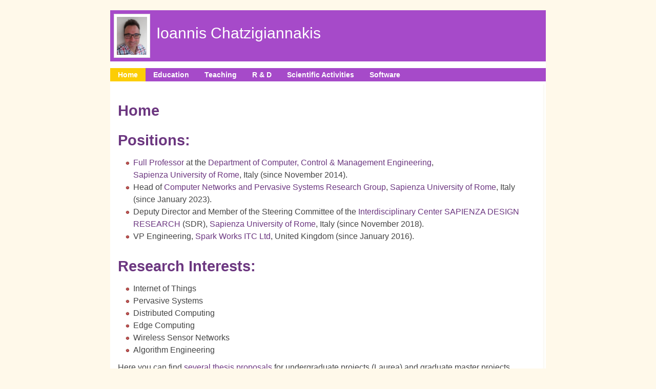

--- FILE ---
content_type: text/html; charset=UTF-8
request_url: http://ichatz.me/Site/Home
body_size: 10751
content:
<!DOCTYPE html PUBLIC "-//W3C//DTD XHTML 1.0 Strict//EN" "http://www.w3.org/TR/xhtml1/DTD/xhtml1-strict.dtd">
<html xmlns="http://www.w3.org/1999/xhtml" xml:lang="en" lang="en">
<head>
	<title>Ioannis Chatzigiannakis Site/Home</title>
	<link rel="stylesheet" type="text/css" href="http://ichatz.me/pub/skins/enlighten/default.css" media="screen" title="style (screen)" />
	<link rel="stylesheet" type="text/css" href="http://ichatz.me/pub/skins/enlighten/orange/color.css" media="screen" title="style (screen)" />
<!--HTMLHeader--><style type='text/css'><!--
  .rtl {direction:rtl; unicode-bidi:bidi-override;}
  .ltr {direction:ltr; unicode-bidi:bidi-override;}
  .rtl .indent, .rtl.indent, .rtl .outdent, .rtl.outdent {
    margin-left:0; margin-right: 40px;
  }
  .editconflict { color:green; 
  font-style:italic; margin-top:1.33em; margin-bottom:1.33em; }
#wrap { width: 850px; } #sidebar { width: 212px; margin-left: -222px; } #content { margin-right: 214px; } 
  table.markup { border:2px dotted #ccf; width:90%; }
  td.markup1, td.markup2 { padding-left:10px; padding-right:10px; }
  table.vert td.markup1 { border-bottom:1px solid #ccf; }
  table.horiz td.markup1 { width:23em; border-right:1px solid #ccf; }
  table.markup caption { text-align:left; }
  div.faq p, div.faq pre { margin-left:2em; }
  div.faq p.question { margin:1em 0 0.75em 0; font-weight:bold; }
  div.faqtoc div.faq * { display:none; }
  div.faqtoc div.faq p.question 
    { display:block; font-weight:normal; margin:0.5em 0 0.5em 20px; line-height:normal; }
  div.faqtoc div.faq p.question * { display:inline; }
  td.markup1 pre { white-space: pre-wrap; }
   
    .frame 
      { border:1px solid #cccccc; padding:4px; background-color:#f9f9f9; }
    .lfloat { float:left; margin-right:0.5em; }
    .rfloat { float:right; margin-left:0.5em; }
a.varlink { text-decoration:none;}

--></style><meta http-equiv='Content-Type' content='text/html; charset=utf-8' />  <meta name='robots' content='index,follow' />

</head>
<body>
<div id="wrap">
	<div id="header">
		<div class="pageactions">
			<!--PageActionFmt-->
			<ul><li class='browse'>      <a accesskey=''  rel='nofollow'  class='selflink' href='http://ichatz.me/Site/Home'>View</a>
</li><li class='edit'>      <a accesskey='e'  rel='nofollow'  class='wikilink' href='http://ichatz.me/Site/Home?action=edit'>Edit</a>
</li><li class='diff'>   <a accesskey='h'  rel='nofollow'  class='wikilink' href='http://ichatz.me/Site/Home?action=diff'>History</a>
</li><li class='print'>     <a accesskey=''  rel='nofollow'  class='wikilink' href='http://ichatz.me/Site/Home?action=print'>Print</a>
</li><li class='backlinks'> <a accesskey=''  rel='nofollow'  class='wikilink' href='http://ichatz.me/Site/Home?action=search&amp;q=link=Site.Home'>Backlinks</a>
</li></ul>

			<!--/PageActionFmt-->
		</div>

		<div id="logo-box">
			<!--PageHeaderFmt-->
			<div class="img" style="margin-top: 7px; margin-left: 7px;">  <img src="http://ichatz.me/ichatz-2016.jpg" alt="" title="" height="74px">  
			</div>
			<h1 class='sitetitle'> <span  style='margin-left: 70px;'> <a class='urllink' href='http://ichatz.me'>Ioannis Chatzigiannakis</a></span></h1>
<div class='sitetag' >
</div>

			<!--/PageHeaderFmt-->
		</div>
	</div>

	<div id="menu">
		<!--PageTabsFmt-->
		<ul><li><a class='selflink' href='http://ichatz.me/Site/Home'>Home</a>
</li><li><a class='wikilink' href='http://ichatz.me/Site/Education'>Education</a>
</li><li><a class='wikilink' href='http://ichatz.me/Site/Teaching'>Teaching</a>
</li><li><a class='wikilink' href='http://ichatz.me/Site/ResearchAndDevelopment'>R &amp; D</a>
</li><li><a class='wikilink' href='http://ichatz.me/Site/ScientificActivities'>Scientific Activities</a>
</li><li><a class='wikilink' href='http://ichatz.me/Site/Software'>Software</a>
</li></ul>

		<!--/PageTabsFmt-->
	</div>

	<div id="body-wrap">
		<div id="content-wrap"><div id="content">
			<div id="main">
				<!--PageTitleGroupFmt-->
				<!--a href='http://ichatz.me/Site' class="pagegroup">Site</a-->
				<!--/PageTitleGroupFmt-->
				<!--PageTitleFmt-->
				<h2 class='page-head'><a href='http://ichatz.me/Site/Home'>Home</a></h2>
				<!--/PageTitleFmt-->

				<!--PageText-->
<div id='wikitext'>
<h2><span  style='color: #6c3780;'> Positions:</span></h2>
<ul><li><a class='urllink' href='https://www.diag.uniroma1.it/users/ioannis_chatzigiannakis'>Full Professor</a> at the <a class='urllink' href='http://www.diag.uniroma1.it/'>Department of Computer, Control &amp; Management Engineering</a>, <br /><a class='urllink' href='http://www.uniroma1.it/'>Sapienza University of Rome</a>, Italy (since November 2014).
</li><li>Head of <a class='urllink' href='https://www.diag.uniroma1.it/gruppi-di-ricerca/18315'>Computer Networks and Pervasive Systems Research Group</a>, <a class='urllink' href='http://www.uniroma1.it/'>Sapienza University of Rome</a>, Italy (since January 2023). 
</li><li>Deputy Director and Member of the Steering Committee of the <a class='urllink' href='https://web.uniroma1.it/pdta/sapienza-design-research/sapienza-design-research'>Interdisciplinary Center SAPIENZA DESIGN RESEARCH</a> (SDR), <a class='urllink' href='http://www.uniroma1.it/'>Sapienza University of Rome</a>, Italy (since November 2018).
</li><li>VP Engineering, <a class='urllink' href='http://www.sparkworks.net'>Spark Works ITC Ltd</a>, United Kingdom (since January 2016).
</li></ul><div class='vspace'></div><h2><span  style='color: #6c3780;'> Research Interests:</span></h2>
<ul><li>Internet of Things
</li><li>Pervasive Systems
</li><li>Distributed Computing
</li><li>Edge Computing
</li><li>Wireless Sensor Networks
</li><li>Algorithm Engineering
</li></ul><p class='vspace'>Here you can find <a class='wikilink' href='http://ichatz.me/Site/StudentProjects'>several thesis proposals</a> for undergraduate projects (Laurea) and graduate master projects (Laurea Magistrale).
</p>
<div class='vspace'></div><h4><span  style='color: #6c3780;'> Some recent topics of focus: </span></h4>
<ul><li><a class='urllink' href='https://jwcn-eurasipjournals.springeropen.com/dspmlhe'>Distributed Signal Processing and Machine Learning for Heterogeneous Edge Computing</a> - Today, more than ever, we are able to deploy a large number of IoT devices with diverse computational and communication capabilities that are capable of carrying out a large number of heterogenious task related to the processing and analysis of data while at the same time maintaining a lower-power consumption profile. The aforementioned device and task heterogeneity usually leads to major differences in computation and communication latency of serving IoT tasks with unpredictable dynamics due to human-in-the-loop. These constraints introduce critical challenges in network design and management for IoT. 
</li><li><a class='urllink' href='https://ieeexplore.ieee.org/document/9963747/'>Smart and Circular Cities</a> - Rapid developments in data, computing, and communications technologies combined with innovations in materials, energy, and transportation networks are used to enable smarter data-driven urban applications, enabling Smart Cities to emerge across the world. In this setting, data innovation and mobile and pervasive computing can serve those who live, work, and visit these metropolitan areas. These technologies are central in generating civic innovation, where the best ideas are developed, amplified, and scaled. Moreover, the emergence of Smart Cities brings new challenges regarding adoption and sustainability. 
</li><li><a class='urllink' href='https://www.mdpi.com/journal/sensors/special_issues/AR_envion'>Recent Advances Technologies for Intelligent Sensing in Augmented Reality Environments</a> - As global telecommunication market shift towards the 5G era, it becomes obvious that it is now realistic to expect the delivery of new application experiences that utilize augmented reality (AR) technologies and provide end users with real time as well as real world information from the sensor data collected. 
</li><li><a class='urllink' href='http://www.mdpi.com/journal/applsci/special_issues/intelligent_environments'>Gamification, Playfulness, and Ludicity in Intelligent Environments</a> - New types of interactions are emerging that combine methods and techniques for developing playful elements with the potential of the Internet-of-Things (IoT) paradigm to directly link actions, decisions and events happening in real-life with in-game educational progress and modern gaming technologies.
</li><li><a class='urllink' href='http://www.mdpi.com/journal/sensors/special_issues/ASSSCB'>Advances in Sensors for Sustainable Smart Cities and Smart Buildings</a> - New ICT technologies are being developed for the intelligent management and control of appliances that provide reliable data to citizens and guide them to achieve a change in behavior and consumption practices.
</li><li><a class='urllink' href='http://www.mdpi.com/journal/jsan/special_issues/THCSSCI'>Techno-Human Collective Systems for Smart Cities Innovation</a> - The coexistence and cooperation of embedded systems with our social life is unveiling a brand new era of exciting possibilities.
</li></ul><div class='vspace'></div><h2><span  style='color: #6c3780;'> Publications: </span></h2>
<ul><li><a class='urllink' href='https://scholar.google.com/citations?user=wVHQoHoAAAAJ&amp;hl=en'>Google scholar profile</a>
</li><li><a class='urllink' href='http://orcid.org/0000-0001-8955-9270'>ORCID</a>
</li><li><a class='urllink' href='http://dblp.uni-trier.de/pers/hd/c/Chatzigiannakis:Ioannis'>DBLP Computer Science Bibliography</a>
</li></ul><div class='vspace'></div><h2><span  style='color: #6c3780;'> Contact Info:</span></h2>
<ul><li>Department of Computer, Control &amp; Informatics Engineering<br />via Ariosto 25,<br />Rome 00185, Italy<br /><br clear='all' />
</li><li>LinkedIn: <a class='urllink' href='https://www.linkedin.com/in/ichatz'>ichatz</a>
</li><li>E-mail: <a class='urllink' href='mailto:%20ichatz@diag.uniroma1.it'>ichatz@diag.uniroma1.it</a>
</li><li>Skype: ichatz
</li><li>Twitter: <a class='urllink' href='http://twitter.com/ichatzi'>ichatzi</a><br /><br clear='all' />
</li><li>Tel:  +39 0677274073
</li><li>Fax: 	+39 0677274002
</li></ul>
</div>

			</div>
		</div></div>

	</div>
	<br/>
</div>
<br/>
<script type="text/javascript">
var gaJsHost = (("https:" == document.location.protocol) ? "https://ssl." : "http://www.");
document.write(unescape("%3Cscript src='" + gaJsHost + "google-analytics.com/ga.js' type='text/javascript'%3E%3C/script%3E"));
</script>
<script type="text/javascript">
try {
var pageTracker = _gat._getTracker("UA-5788439-6");
pageTracker._trackPageview();
} catch(err) {}</script>
</body>
</html>


--- FILE ---
content_type: text/css
request_url: http://ichatz.me/pub/skins/enlighten/default.css
body_size: 8231
content:
F/* top elements */
* { padding: 0; margin: 0; }

body {
	margin: 20px 0; 	padding: 0;
	font: normal 1.0em/1.5em 'Trebuchet MS', sans-serif;
	text-align: center;
	height: 100%;
}

/* links */
a { text-decoration: none; }
a:hover { text-decoration: underline; }

/* headers */
h1, h2, h3, h4, h5, h6, .sidehead {
	font: bold 1em 'Trebuchet MS', Tahoma, Sans-serif;
}
h1, h2, .sidehead { font-size: 1.8em; }
h3 { font-size: 1.2em; text-transform: uppercase;}
h4, h5, h6 { font-size: 1.2em; }

h4 {
	margin: 40px 20px 10px;
}

p, h1, h2, h3, h5, h6, .sidehead, .post-footer, #wikitext pre.escaped {
	margin: 10px 15px;
}
ul, ol {
	margin: 10px 30px;
	padding: 0 15px;
}

/* images */
img {
  border: 1px solid;
  padding: 5px;
}
img.float-right {
  margin: 5px 0px 5px 15px;
}
img.float-left {
  margin: 5px 15px 5px 0px;
}

#wikitext pre.escaped { /* code */
  padding: 10px;
  text-align: left;
  display: block;
  overflow: auto;
  font: 500 1em/1.5em 'Lucida Console', 'courier new', monospace;
  /* white-space: pre; */
  border: 1px solid;
}
acronym {
  cursor: help;
  border-bottom: 1px solid;
}
blockquote {
	margin: 15px; 	padding: 0 0 0 20px;
	border: 1px solid;
	font: bold 1.2em/1.5em 'Trebuchet MS', Tahoma, sans-serif;
}

/* start - table */
table {
	border-collapse: collapse;
	margin: 15px;
}
th {
	height: 29px;
	padding-left: 12px;
	padding-right: 12px;
	text-align: left;
	border-left: 1px solid;
	border-bottom: solid 2px;
}
tr {
	height: 30px;
}
td {
	padding-left: 11px;
	padding-right: 11px;
	border-left: 1px solid;
	border-bottom: 1px solid;
}
td.first,th.first {
	border-left: 0px;
}
/* end - table */

/* form elements */
form {
	margin:10px 15px; padding: 0;
	border: 1px solid;
}
label {
	display:block;
	font-weight:bold;
	margin:5px 0;
}
input {
	padding: 2px;
	border:1px solid;
	font: normal 1em 'Trebuchet MS', verdana, sans-serif;
}
textarea {
	width:99%;
	padding:2px;
	font: normal 1em 'Trebuchet MS', verdana, sans-serif;
	border:1px solid;
	display:block;
}
input.button, input.inputbutton {
	margin: 0;
	font: bold 1em Arial, Sans-serif;
	border: 1px solid;
	padding: 2px 3px;
}

/* search form */
.searchform {
	background-color: transparent;
	border: none;
	margin: 0; padding: 0;
}
.searchform p { margin: 10px; padding: 0; }
.searchform input.textbox {
	width: 65%;
	height: 20px;
	padding: 2px;
	vertical-align: top;
}
.searchform input.button {
	font: bold 12px Arial, Sans-serif;
	width: 35px;
	height: 26px;
	border: none;
	padding: 3px 5px;
	vertical-align: top;
}

/***********************
	  LAYOUT
************************/
#wrap {
	margin: 0 auto;
	padding: 0px;
}

/* header */
#header {
	position: relative;
	height: 113px;
	text-align: left;
	margin: 0; padding: 0;
}
#header .headerphoto {
	position: absolute;
	right: 0 ; top: 0;
	width: 455px;
	//height: 156px;
}
#header #logo-box {
	position: absolute; 
      	width: 850px;
	height: 100px;
	z-index: 3;
}
#logo-box h1#logo, #logo-box h1.sitetitle {
	position: absolute;
	font: 30px 'Trebuchet MS', Sans-serif;
	//letter-spacing: -2px;
	margin: 0; padding: 0;

	/* change the values of left and top to adjust the position of the logo */
	top: 28px; left: 20px;
}
#logo-box h1#logo a, #logo-box h1.sitetitle a {
	text-decoration: none;
}
#logo-box #slogan, #logo-box .sitetag {
	position: absolute;
	font: bold 12px 'Trebuchet Ms', Sans-serif;
	text-transform: none;
	margin: 0; padding: 0;

	/* change the values of left and top to adjust the position of the slogan */
	top: 86px; left: 25px;
}

/* header menu */
#menu {
	clear: both;
	margin: 0;
	padding: 0 0 10px 0;
}
#menu ul {
	font: bolder 14px 'Trebuchet MS', sans-serif;
	width: 100%;
	margin: 0;
	padding: 0;
	display: inline;
	border-bottom: 6px solid;
	float: left;
}
#menu li {
	float: left;
	list-style: none;
}
#menu li a {
	display: block;
	padding: 5px 15px;
	text-decoration: none;
}

/* content */
#body-wrap {
	float: left;
	width: 100%;
}
#content-wrap {
	float: left;
	width: 100%;
}
#content {
       width: 100%;
	text-align: left;
	padding: 15px 0px 0 0;
	margin: 0;
}

/* sidebar */
#sidebar {
	float: left;
	padding: 15px 0 0 10px;
	text-align: left;
}
#sidebar h1, #sidebar .sidehead {
	padding: 10px 0px 5px 10px;
	margin: 0;
}
.sidebox {
	margin-bottom: 10px;
}

/* sidebar menu */
#sidebar ul {
	list-style:none;
	margin: 10px 0 15px 0;
	padding: 0;
}
#sidebar ul li {
	padding: 0px 10px;
}
#sidebar ul a {
	display:block;
	font-weight:normal;
	padding:.3em 0 .3em 15px;
	line-height: 1.5em;
	border-bottom: 1px dashed;
	text-decoration:none;
}
#sidebar ul a.top{
	border-top: 1px dashed;
}
#sidebar ul a:hover {
	padding: .3em 0 .3em 10px;
	border-left: 5px solid;
}

/* main */
#main {
	margin: 0 0 10px 0; padding: 0;
}
#main h2 {
	padding: 20px 0 5px 5px;
	margin: 0 0 0 10px;
	//border-bottom: 1px dashed;
}
#main ul li {
}

.post {
	margin: 0 0 40px; padding: 0;
}
.post .author {
	margin-top: -10px;
	display: block;
	font-style: italic;
}
.post .post-footer {
	padding: 5px; margin-top: 20px;
	font-size: 95%;
	border: 1px solid;
}
.post .post-footer .date {
	padding-left: 20px; margin: 0 10px 0 5px;
}
.post .post-footer .comments {
	padding-left: 20px; margin: 0 10px 0 5px;
}
.post .post-footer .tags {
	float: left;
	padding-left: 20px; margin: 0 10px 0 5px;
}

/* footer */
#footer {
	clear: both;
	margin: 0; padding: 12px 0 0 0;
	font: normal .92em/1.5em 'Trebuchet MS', Tahoma, Arial, sans-serif;
	text-align: center;
}
#footer p {
	margin: 0; padding: 0;
}
#footer a {
	text-decoration: none;
}
#footer a:hover {
	text-decoration: underline;
}

/* alignment classes */
.float-left  { float: left; }
.float-right { float: right; }
.align-left  { text-align: left; }
.align-right {	text-align: right; }

/* additional classes */
.clear { clear: both; }

/* PmWiki Standard */
fieldset { margin: 0; padding: 0; border-style: none; }
.indent { margin-left:40px; }
.outdent { margin-left:40px; text-indent:-40px; }
.wikimessage {padding-bottom: 15px; font-weight: bold; font-size: 130%; }
.quickref p { margin:0; padding:0;}
.quickref br { display: none; }

/* PmWiki Mods */
a.createlink { text-decoration: none; padding-left: 1px; position:relative; top:-0.5em; }
#menu a.createlink { display: none; }
#wikitext hr { border:2px solid; margin:2em 0; }
#wikitext code.escaped { padding: .15em; font: 500 1em/1.5em 'Lucida Console', 'courier new', monospace; border: 1px solid; }
#wikitext .quickref p, #wikitext .quickref .outdent, #wikitext .quickref div, #wikitext .quickref strong {font-size:1em; margin:0; text-align:left; text-indent:0; line-height: 2em}
#wikiedit, #wikiedit form input[type=submit] { margin-top: 25px; }
#wikiedit img { padding: 0; }
.pagegroup { text-decoration: none; display: block; margin: 0 0 -10px 10px; }
.quickref { width: 94%; }

/* PmWiki Additions */
#header .pageactions { position: absolute; right: 0; margin-top: 0px; }
#header .pageactions ul { margin: 0; padding: 0; text-align: right; }
#header .pageactions ul li { display: inline; padding-left: 5px; }
#header .pageactions ul li a { text-decoration: none; text-transform: lowercase; }

/* BlogIt */
.blogit-clear { clear: both; }
.editlink, .blogit-editlink { padding-left: 10px; }
.blogit-comment-header { text-transform: lowercase; }
.blogit-readmore { font-weight: bold; display: block; margin-top: 15px; text-transform: lowercase; }
.blogit-listmore { padding-right: 10px; text-align: right; }
.blogit-submit-row { padding-top: 10px; }
.blogit-submit-row img { vertical-align: bottom; padding: 0; }
.blogit-submit-row input { font-size: 1.4em; padding: 1px; }
.blogit-page-navigation,.page-navigation { margin: 1.2em 0; }
.blogit-older-entries, .next-entries { float: right; }
.blogit-newer-entries, .previous-entries { float: left; }
.blogit-older-entries, .blogit-newer-entries, .previous-entries, .next-entries { font-size: 1.3em; font-weight: bold; }
.blogit-newer-entries a, .previous-entries a { padding-left: 18px; }
.blogit-older-entries a, .next-entries a { padding-right: 18px; }
#commentblock form { padding: 10px; }
#commentblock form h2 { margin-left: 0; }
#commentblock form br { margin: 1px 0; display: block; }
#commentblock li.comment { padding-top: 10px; }
#commentblock li.comment a.wikilink { font-size: .8em; }


--- FILE ---
content_type: text/css
request_url: http://ichatz.me/pub/skins/enlighten/orange/color.css
body_size: 3383
content:
body { color: #444; background: #fff9ea; }

/* links */
a { color: #6c3780; }
a:hover { color: #FCCD04; }

/* headers */
h1, h2, h3, h4, h5, h6, .sidehead { color: #333333; }

/* images */
img {
 border-color: #DDD;
 background-color: #FFF; }

#wikitext pre.escaped { background: #FAFAFA; border-color: #eee; }
acronym { border-bottom-color: #777; }
blockquote { background: #FAFAFA url(quote.gif) no-repeat 3px 5px; border-color: #eee; color: #666666; }

th strong { color: #fff; }
th { background-color: #FF9900; color: #FFF; border-left-color: #D68686; border-bottom-color: #FFF; }
td { border-left-color: #E8E8E8; border-bottom-color: #DFDFDF; }
tr.row-a { background-color: #F8F8F8; }
tr.row-b { background-color: #EFEFEF; }

/* form elements */
form { border-color: #eee; background-color: #FAFAFA; }
input { border-color: #eee; color:#777; }
textarea { border-color: #eee; color:#777; }
input.button, input.inputbutton { border-color: #CCC; background-color: #FFF; color: #333; }

/* search form */
.searchform input.textbox { color: #333; }
.searchform input.button { color: #333; }

/*********************** LAYOUT
************************/
#wrap { background-color: #FFF; }

/* header */
#header { background: #FFF; }
#header .headerphoto { background: #FFF url(User-ichatz.jpg) no-repeat; }
#header #logo-box { background-color: #A64AC9; }
#logo-box h1#logo, #logo-box h1.sitetitle { color: #FFF; }
#logo-box h1#logo a, #logo-box h1.sitetitle a { color: #FFF; }
#logo-box #slogan, #logo-box .sitetag { color: #FFFFCC; }

/* header menu */
#menu ul { color: #FFF; background-color: #A64AC9; border-bottom-color: #FFF; }
#menu li a { color: #FFF; }
#menu li a:hover { background-color: #FCCD04; color: #FFF; }
#menu li a#current, #menu li a.selflink { background-color: #FCCD04; color: #FFF; }

/* content */
#body-wrap { background-color: #FFFFFF; }
#content-wrap { background-color: #FFFFFF; }
#content { background: #FFFFFF url(divider.jpg) repeat-y scroll right top; }

/* sidebar */
#sidebar { background: #FFFFFF url(divider.jpg) repeat-y scroll left top; }
#sidebar h1, #sidebar .sidehead { color: #FF9900; }

/* sidebar menu */
#sidebar ul a { color: #333; border-bottom-color: #D5D5D5; }
#sidebar ul a.top{ border-top-color: #D5D5D5; }
#sidebar ul a:hover { border-left-color: #FF9900; color: #FF9900; }

/* main */
#main h2 { border-bottom-color: #D5D5D5; }
#main ul li { list-style-image: url(bullet.gif); }

.post .post-footer { background-color: #fafafa; border-color: #eee; }
.post .post-footer .date { background: url(clock.gif) no-repeat 0 center; }
.post .post-footer .comments { background: url(comment.gif) no-repeat 0 center; }
.post .post-footer .tags { background: url(page.gif) no-repeat 0 center; }

/* footer */
#footer { background-color: #FFFFFF; color: #666666; }
#footer a { color: #777; }
#footer a:hover { color: #333; }

/* additional classes */
.gray { color: #BFBFBF; }


/* PmWiki Mods */
#wikitext code.escaped { background-color: #FAFAFA; border-color: #eee; }
.quickref { color: #000; background-color: #FAFAFA !important; }

/* PmWiki Additions */
#header .pageactions ul li a { color: #bbb; }

/* BlogIt */
.blogit-newer-entries a, .previous-entries a { background: url(images/mini-nav-left.gif) no-repeat left center; }
.blogit-older-entries a, .next-entries a { background: url(images/mini-nav-right.gif) no-repeat right center; }

